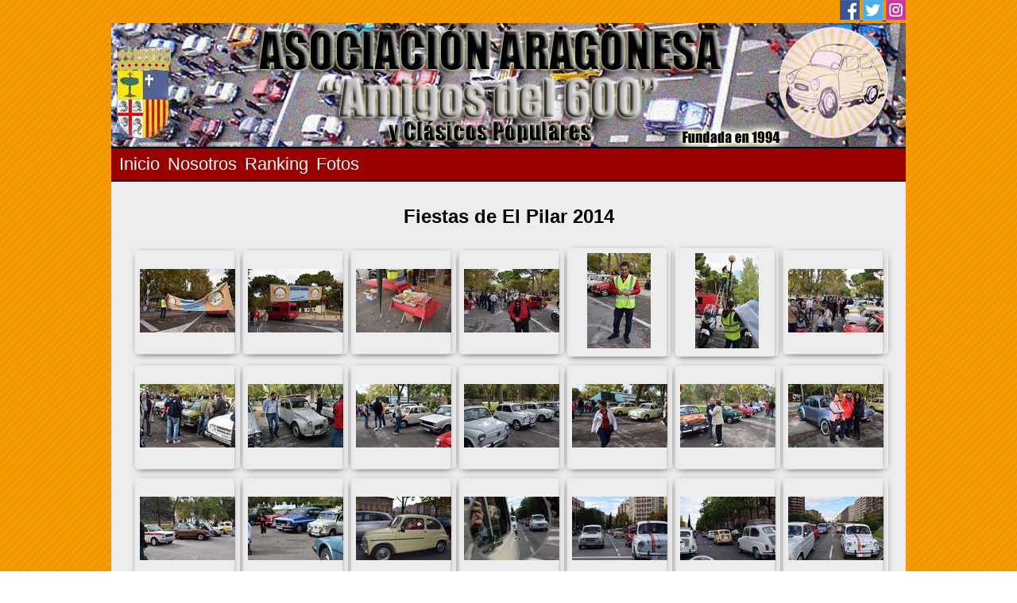

--- FILE ---
content_type: text/html; charset=UTF-8
request_url: http://aaa600.es/index.php?p=galeria&g=16
body_size: 1976
content:
<!DOCTYPE html>
<html lang="es">  
<head>
	<meta charset="utf-8" />
	<meta name="viewport" content="width=device-width, initial-scale=1.0, maximun-scale=1.0">
	<link rel="stylesheet" type="text/css" href="estilos.css">
	<link href="images/icono.ico" type="image/x-icon" rel="shortcut icon">
	<link href="css/lightbox.min.cs" rel="stylesheet">
	<script src="js/lightbox-plus-jquery.min.js"></script> 
    <script src="script.js" defer></script> 
	<META NAME="Description" CONTENT="Fotos: Fiestas de El Pilar 2014">
<title>Fotos: Fiestas de El Pilar 2014</title>
<head>
<body>
	
	    <header>
			<a href="https://www.facebook.com/aaa600" title="Hazte Fan de nuestra página en Facebook" target="_blank">
			   <img src="imagen/icoface.gif">
			</a>
			<a href="http://www.twitter.com/aaa600es" title="Siguenos en Twitter" target="_blank">
				<img src="imagen/icotwi.gif">
			</a>
			<a href="http://www.instagram.com/aaa600es" title="Siguenos en Instagram" target="_blank">
				<img src="imagen/icoins.gif">
			</a>
			<img src="imagen/logo.jpg" class="imglogo">
		</header> 
		<nav>
        <div id="enlaces">
            <a href="index.php">Inicio</a>
            <a href="index.php?p=nosotros">Nosotros</a>
            <a href="index.php?p=ranking">Ranking</a>
            <a href="index.php?p=fotos">Fotos</a>
        </div>
        <div id="hamburger">&#9776;</div>
        </div>
    </nav>
		<section>
			<article>
				<div style="width: 100%; text-align:center;">
<h2>Fiestas de El Pilar 2014</h2>
	<div class="galeria">
		<br>
			<div style="width: 124px; height: 124px; float:left; padding:1px; text-align:center; display: table">
		<div class="imglr">
			<a href='fotos/pilar14/dsc_0001.jpg' alt="Pulsa para ampliar" data-lightbox="galeria"><img title="Pulsa para ampliar" src='fotos/pilar14/th/dsc_0001.jpg' alt="Fiestas de El Pilar 2014" style='border: 0px;'></a>
		</div>
	</div>
	<div style="width: 124px; height: 124px; float:left; padding:1px; text-align:center; display: table">
		<div class="imglr">
			<a href='fotos/pilar14/dsc_0003.jpg' alt="Pulsa para ampliar" data-lightbox="galeria"><img title="Pulsa para ampliar" src='fotos/pilar14/th/dsc_0003.jpg' alt="Fiestas de El Pilar 2014" style='border: 0px;'></a>
		</div>
	</div>
	<div style="width: 124px; height: 124px; float:left; padding:1px; text-align:center; display: table">
		<div class="imglr">
			<a href='fotos/pilar14/dsc_0005.jpg' alt="Pulsa para ampliar" data-lightbox="galeria"><img title="Pulsa para ampliar" src='fotos/pilar14/th/dsc_0005.jpg' alt="Fiestas de El Pilar 2014" style='border: 0px;'></a>
		</div>
	</div>
	<div style="width: 124px; height: 124px; float:left; padding:1px; text-align:center; display: table">
		<div class="imglr">
			<a href='fotos/pilar14/dsc_0006.jpg' alt="Pulsa para ampliar" data-lightbox="galeria"><img title="Pulsa para ampliar" src='fotos/pilar14/th/dsc_0006.jpg' alt="Fiestas de El Pilar 2014" style='border: 0px;'></a>
		</div>
	</div>
	<div style="width: 124px; height: 124px; float:left; padding:1px; text-align:center; display: table">
		<div class="imglr">
			<a href='fotos/pilar14/dsc_0007.jpg' alt="Pulsa para ampliar" data-lightbox="galeria"><img title="Pulsa para ampliar" src='fotos/pilar14/th/dsc_0007.jpg' alt="Fiestas de El Pilar 2014" style='border: 0px;'></a>
		</div>
	</div>
	<div style="width: 124px; height: 124px; float:left; padding:1px; text-align:center; display: table">
		<div class="imglr">
			<a href='fotos/pilar14/dsc_0008.jpg' alt="Pulsa para ampliar" data-lightbox="galeria"><img title="Pulsa para ampliar" src='fotos/pilar14/th/dsc_0008.jpg' alt="Fiestas de El Pilar 2014" style='border: 0px;'></a>
		</div>
	</div>
	<div style="width: 124px; height: 124px; float:left; padding:1px; text-align:center; display: table">
		<div class="imglr">
			<a href='fotos/pilar14/dsc_0009.jpg' alt="Pulsa para ampliar" data-lightbox="galeria"><img title="Pulsa para ampliar" src='fotos/pilar14/th/dsc_0009.jpg' alt="Fiestas de El Pilar 2014" style='border: 0px;'></a>
		</div>
	</div>
	<div style="width: 124px; height: 124px; float:left; padding:1px; text-align:center; display: table">
		<div class="imglr">
			<a href='fotos/pilar14/dsc_0011.jpg' alt="Pulsa para ampliar" data-lightbox="galeria"><img title="Pulsa para ampliar" src='fotos/pilar14/th/dsc_0011.jpg' alt="Fiestas de El Pilar 2014" style='border: 0px;'></a>
		</div>
	</div>
	<div style="width: 124px; height: 124px; float:left; padding:1px; text-align:center; display: table">
		<div class="imglr">
			<a href='fotos/pilar14/dsc_0018.jpg' alt="Pulsa para ampliar" data-lightbox="galeria"><img title="Pulsa para ampliar" src='fotos/pilar14/th/dsc_0018.jpg' alt="Fiestas de El Pilar 2014" style='border: 0px;'></a>
		</div>
	</div>
	<div style="width: 124px; height: 124px; float:left; padding:1px; text-align:center; display: table">
		<div class="imglr">
			<a href='fotos/pilar14/dsc_0019.jpg' alt="Pulsa para ampliar" data-lightbox="galeria"><img title="Pulsa para ampliar" src='fotos/pilar14/th/dsc_0019.jpg' alt="Fiestas de El Pilar 2014" style='border: 0px;'></a>
		</div>
	</div>
	<div style="width: 124px; height: 124px; float:left; padding:1px; text-align:center; display: table">
		<div class="imglr">
			<a href='fotos/pilar14/dsc_0020.jpg' alt="Pulsa para ampliar" data-lightbox="galeria"><img title="Pulsa para ampliar" src='fotos/pilar14/th/dsc_0020.jpg' alt="Fiestas de El Pilar 2014" style='border: 0px;'></a>
		</div>
	</div>
	<div style="width: 124px; height: 124px; float:left; padding:1px; text-align:center; display: table">
		<div class="imglr">
			<a href='fotos/pilar14/dsc_0021.jpg' alt="Pulsa para ampliar" data-lightbox="galeria"><img title="Pulsa para ampliar" src='fotos/pilar14/th/dsc_0021.jpg' alt="Fiestas de El Pilar 2014" style='border: 0px;'></a>
		</div>
	</div>
	<div style="width: 124px; height: 124px; float:left; padding:1px; text-align:center; display: table">
		<div class="imglr">
			<a href='fotos/pilar14/dsc_0022.jpg' alt="Pulsa para ampliar" data-lightbox="galeria"><img title="Pulsa para ampliar" src='fotos/pilar14/th/dsc_0022.jpg' alt="Fiestas de El Pilar 2014" style='border: 0px;'></a>
		</div>
	</div>
	<div style="width: 124px; height: 124px; float:left; padding:1px; text-align:center; display: table">
		<div class="imglr">
			<a href='fotos/pilar14/dsc_0024.jpg' alt="Pulsa para ampliar" data-lightbox="galeria"><img title="Pulsa para ampliar" src='fotos/pilar14/th/dsc_0024.jpg' alt="Fiestas de El Pilar 2014" style='border: 0px;'></a>
		</div>
	</div>
	<div style="width: 124px; height: 124px; float:left; padding:1px; text-align:center; display: table">
		<div class="imglr">
			<a href='fotos/pilar14/dsc_0025.jpg' alt="Pulsa para ampliar" data-lightbox="galeria"><img title="Pulsa para ampliar" src='fotos/pilar14/th/dsc_0025.jpg' alt="Fiestas de El Pilar 2014" style='border: 0px;'></a>
		</div>
	</div>
	<div style="width: 124px; height: 124px; float:left; padding:1px; text-align:center; display: table">
		<div class="imglr">
			<a href='fotos/pilar14/dsc_0026.jpg' alt="Pulsa para ampliar" data-lightbox="galeria"><img title="Pulsa para ampliar" src='fotos/pilar14/th/dsc_0026.jpg' alt="Fiestas de El Pilar 2014" style='border: 0px;'></a>
		</div>
	</div>
	<div style="width: 124px; height: 124px; float:left; padding:1px; text-align:center; display: table">
		<div class="imglr">
			<a href='fotos/pilar14/dsc_0027.jpg' alt="Pulsa para ampliar" data-lightbox="galeria"><img title="Pulsa para ampliar" src='fotos/pilar14/th/dsc_0027.jpg' alt="Fiestas de El Pilar 2014" style='border: 0px;'></a>
		</div>
	</div>
	<div style="width: 124px; height: 124px; float:left; padding:1px; text-align:center; display: table">
		<div class="imglr">
			<a href='fotos/pilar14/dsc_0029.jpg' alt="Pulsa para ampliar" data-lightbox="galeria"><img title="Pulsa para ampliar" src='fotos/pilar14/th/dsc_0029.jpg' alt="Fiestas de El Pilar 2014" style='border: 0px;'></a>
		</div>
	</div>
	<div style="width: 124px; height: 124px; float:left; padding:1px; text-align:center; display: table">
		<div class="imglr">
			<a href='fotos/pilar14/dsc_0031.jpg' alt="Pulsa para ampliar" data-lightbox="galeria"><img title="Pulsa para ampliar" src='fotos/pilar14/th/dsc_0031.jpg' alt="Fiestas de El Pilar 2014" style='border: 0px;'></a>
		</div>
	</div>
	<div style="width: 124px; height: 124px; float:left; padding:1px; text-align:center; display: table">
		<div class="imglr">
			<a href='fotos/pilar14/dsc_0032.jpg' alt="Pulsa para ampliar" data-lightbox="galeria"><img title="Pulsa para ampliar" src='fotos/pilar14/th/dsc_0032.jpg' alt="Fiestas de El Pilar 2014" style='border: 0px;'></a>
		</div>
	</div>
	<div style="width: 124px; height: 124px; float:left; padding:1px; text-align:center; display: table">
		<div class="imglr">
			<a href='fotos/pilar14/dsc_0036.jpg' alt="Pulsa para ampliar" data-lightbox="galeria"><img title="Pulsa para ampliar" src='fotos/pilar14/th/dsc_0036.jpg' alt="Fiestas de El Pilar 2014" style='border: 0px;'></a>
		</div>
	</div>
	<div style="width: 124px; height: 124px; float:left; padding:1px; text-align:center; display: table">
		<div class="imglr">
			<a href='fotos/pilar14/dsc_0038.jpg' alt="Pulsa para ampliar" data-lightbox="galeria"><img title="Pulsa para ampliar" src='fotos/pilar14/th/dsc_0038.jpg' alt="Fiestas de El Pilar 2014" style='border: 0px;'></a>
		</div>
	</div>
	<div style="width: 124px; height: 124px; float:left; padding:1px; text-align:center; display: table">
		<div class="imglr">
			<a href='fotos/pilar14/dsc_0040.jpg' alt="Pulsa para ampliar" data-lightbox="galeria"><img title="Pulsa para ampliar" src='fotos/pilar14/th/dsc_0040.jpg' alt="Fiestas de El Pilar 2014" style='border: 0px;'></a>
		</div>
	</div>
	<div style="width: 124px; height: 124px; float:left; padding:1px; text-align:center; display: table">
		<div class="imglr">
			<a href='fotos/pilar14/dsc_0041.jpg' alt="Pulsa para ampliar" data-lightbox="galeria"><img title="Pulsa para ampliar" src='fotos/pilar14/th/dsc_0041.jpg' alt="Fiestas de El Pilar 2014" style='border: 0px;'></a>
		</div>
	</div>
	<div style="width: 124px; height: 124px; float:left; padding:1px; text-align:center; display: table">
		<div class="imglr">
			<a href='fotos/pilar14/dsc_0045.jpg' alt="Pulsa para ampliar" data-lightbox="galeria"><img title="Pulsa para ampliar" src='fotos/pilar14/th/dsc_0045.jpg' alt="Fiestas de El Pilar 2014" style='border: 0px;'></a>
		</div>
	</div>
	<div style="width: 124px; height: 124px; float:left; padding:1px; text-align:center; display: table">
		<div class="imglr">
			<a href='fotos/pilar14/dsc_0046.jpg' alt="Pulsa para ampliar" data-lightbox="galeria"><img title="Pulsa para ampliar" src='fotos/pilar14/th/dsc_0046.jpg' alt="Fiestas de El Pilar 2014" style='border: 0px;'></a>
		</div>
	</div>
	<div style="width: 124px; height: 124px; float:left; padding:1px; text-align:center; display: table">
		<div class="imglr">
			<a href='fotos/pilar14/dsc_0055.jpg' alt="Pulsa para ampliar" data-lightbox="galeria"><img title="Pulsa para ampliar" src='fotos/pilar14/th/dsc_0055.jpg' alt="Fiestas de El Pilar 2014" style='border: 0px;'></a>
		</div>
	</div>
	<div style="width: 124px; height: 124px; float:left; padding:1px; text-align:center; display: table">
		<div class="imglr">
			<a href='fotos/pilar14/dsc_0056.jpg' alt="Pulsa para ampliar" data-lightbox="galeria"><img title="Pulsa para ampliar" src='fotos/pilar14/th/dsc_0056.jpg' alt="Fiestas de El Pilar 2014" style='border: 0px;'></a>
		</div>
	</div>
	<div style="width: 124px; height: 124px; float:left; padding:1px; text-align:center; display: table">
		<div class="imglr">
			<a href='fotos/pilar14/dsc_0059.jpg' alt="Pulsa para ampliar" data-lightbox="galeria"><img title="Pulsa para ampliar" src='fotos/pilar14/th/dsc_0059.jpg' alt="Fiestas de El Pilar 2014" style='border: 0px;'></a>
		</div>
	</div>
	<div style="width: 124px; height: 124px; float:left; padding:1px; text-align:center; display: table">
		<div class="imglr">
			<a href='fotos/pilar14/dsc_0060.jpg' alt="Pulsa para ampliar" data-lightbox="galeria"><img title="Pulsa para ampliar" src='fotos/pilar14/th/dsc_0060.jpg' alt="Fiestas de El Pilar 2014" style='border: 0px;'></a>
		</div>
	</div>
	<div style="width: 124px; height: 124px; float:left; padding:1px; text-align:center; display: table">
		<div class="imglr">
			<a href='fotos/pilar14/dsc_0062.jpg' alt="Pulsa para ampliar" data-lightbox="galeria"><img title="Pulsa para ampliar" src='fotos/pilar14/th/dsc_0062.jpg' alt="Fiestas de El Pilar 2014" style='border: 0px;'></a>
		</div>
	</div>
	<div style="width: 124px; height: 124px; float:left; padding:1px; text-align:center; display: table">
		<div class="imglr">
			<a href='fotos/pilar14/dsc_0065.jpg' alt="Pulsa para ampliar" data-lightbox="galeria"><img title="Pulsa para ampliar" src='fotos/pilar14/th/dsc_0065.jpg' alt="Fiestas de El Pilar 2014" style='border: 0px;'></a>
		</div>
	</div>
	<div style="width: 124px; height: 124px; float:left; padding:1px; text-align:center; display: table">
		<div class="imglr">
			<a href='fotos/pilar14/dsc_0068.jpg' alt="Pulsa para ampliar" data-lightbox="galeria"><img title="Pulsa para ampliar" src='fotos/pilar14/th/dsc_0068.jpg' alt="Fiestas de El Pilar 2014" style='border: 0px;'></a>
		</div>
	</div>
	<div style="width: 124px; height: 124px; float:left; padding:1px; text-align:center; display: table">
		<div class="imglr">
			<a href='fotos/pilar14/dsc_0069.jpg' alt="Pulsa para ampliar" data-lightbox="galeria"><img title="Pulsa para ampliar" src='fotos/pilar14/th/dsc_0069.jpg' alt="Fiestas de El Pilar 2014" style='border: 0px;'></a>
		</div>
	</div>
	<div style="width: 124px; height: 124px; float:left; padding:1px; text-align:center; display: table">
		<div class="imglr">
			<a href='fotos/pilar14/dsc_0071.jpg' alt="Pulsa para ampliar" data-lightbox="galeria"><img title="Pulsa para ampliar" src='fotos/pilar14/th/dsc_0071.jpg' alt="Fiestas de El Pilar 2014" style='border: 0px;'></a>
		</div>
	</div>
	<div style="width: 124px; height: 124px; float:left; padding:1px; text-align:center; display: table">
		<div class="imglr">
			<a href='fotos/pilar14/dsc_0073.jpg' alt="Pulsa para ampliar" data-lightbox="galeria"><img title="Pulsa para ampliar" src='fotos/pilar14/th/dsc_0073.jpg' alt="Fiestas de El Pilar 2014" style='border: 0px;'></a>
		</div>
	</div>
	<div style="width: 124px; height: 124px; float:left; padding:1px; text-align:center; display: table">
		<div class="imglr">
			<a href='fotos/pilar14/dsc_0076.jpg' alt="Pulsa para ampliar" data-lightbox="galeria"><img title="Pulsa para ampliar" src='fotos/pilar14/th/dsc_0076.jpg' alt="Fiestas de El Pilar 2014" style='border: 0px;'></a>
		</div>
	</div>
	<div style="width: 124px; height: 124px; float:left; padding:1px; text-align:center; display: table">
		<div class="imglr">
			<a href='fotos/pilar14/dsc_0077.jpg' alt="Pulsa para ampliar" data-lightbox="galeria"><img title="Pulsa para ampliar" src='fotos/pilar14/th/dsc_0077.jpg' alt="Fiestas de El Pilar 2014" style='border: 0px;'></a>
		</div>
	</div>
	<div style="width: 124px; height: 124px; float:left; padding:1px; text-align:center; display: table">
		<div class="imglr">
			<a href='fotos/pilar14/dsc_0079.jpg' alt="Pulsa para ampliar" data-lightbox="galeria"><img title="Pulsa para ampliar" src='fotos/pilar14/th/dsc_0079.jpg' alt="Fiestas de El Pilar 2014" style='border: 0px;'></a>
		</div>
	</div>
	<div style="width: 124px; height: 124px; float:left; padding:1px; text-align:center; display: table">
		<div class="imglr">
			<a href='fotos/pilar14/dsc_0082.jpg' alt="Pulsa para ampliar" data-lightbox="galeria"><img title="Pulsa para ampliar" src='fotos/pilar14/th/dsc_0082.jpg' alt="Fiestas de El Pilar 2014" style='border: 0px;'></a>
		</div>
	</div>
	<div style="width: 124px; height: 124px; float:left; padding:1px; text-align:center; display: table">
		<div class="imglr">
			<a href='fotos/pilar14/dsc_0083.jpg' alt="Pulsa para ampliar" data-lightbox="galeria"><img title="Pulsa para ampliar" src='fotos/pilar14/th/dsc_0083.jpg' alt="Fiestas de El Pilar 2014" style='border: 0px;'></a>
		</div>
	</div>
	<div style="width: 124px; height: 124px; float:left; padding:1px; text-align:center; display: table">
		<div class="imglr">
			<a href='fotos/pilar14/dsc_0087.jpg' alt="Pulsa para ampliar" data-lightbox="galeria"><img title="Pulsa para ampliar" src='fotos/pilar14/th/dsc_0087.jpg' alt="Fiestas de El Pilar 2014" style='border: 0px;'></a>
		</div>
	</div>
	<div style="width: 124px; height: 124px; float:left; padding:1px; text-align:center; display: table">
		<div class="imglr">
			<a href='fotos/pilar14/dsc_0088.jpg' alt="Pulsa para ampliar" data-lightbox="galeria"><img title="Pulsa para ampliar" src='fotos/pilar14/th/dsc_0088.jpg' alt="Fiestas de El Pilar 2014" style='border: 0px;'></a>
		</div>
	</div>
	<div style="width: 124px; height: 124px; float:left; padding:1px; text-align:center; display: table">
		<div class="imglr">
			<a href='fotos/pilar14/dsc_0089.jpg' alt="Pulsa para ampliar" data-lightbox="galeria"><img title="Pulsa para ampliar" src='fotos/pilar14/th/dsc_0089.jpg' alt="Fiestas de El Pilar 2014" style='border: 0px;'></a>
		</div>
	</div>
	<div style="width: 124px; height: 124px; float:left; padding:1px; text-align:center; display: table">
		<div class="imglr">
			<a href='fotos/pilar14/dsc_0095.jpg' alt="Pulsa para ampliar" data-lightbox="galeria"><img title="Pulsa para ampliar" src='fotos/pilar14/th/dsc_0095.jpg' alt="Fiestas de El Pilar 2014" style='border: 0px;'></a>
		</div>
	</div>
	<div style="width: 124px; height: 124px; float:left; padding:1px; text-align:center; display: table">
		<div class="imglr">
			<a href='fotos/pilar14/dsc_0098.jpg' alt="Pulsa para ampliar" data-lightbox="galeria"><img title="Pulsa para ampliar" src='fotos/pilar14/th/dsc_0098.jpg' alt="Fiestas de El Pilar 2014" style='border: 0px;'></a>
		</div>
	</div>
	<div style="width: 124px; height: 124px; float:left; padding:1px; text-align:center; display: table">
		<div class="imglr">
			<a href='fotos/pilar14/dsc_0100.jpg' alt="Pulsa para ampliar" data-lightbox="galeria"><img title="Pulsa para ampliar" src='fotos/pilar14/th/dsc_0100.jpg' alt="Fiestas de El Pilar 2014" style='border: 0px;'></a>
		</div>
	</div>
	<div style="width: 124px; height: 124px; float:left; padding:1px; text-align:center; display: table">
		<div class="imglr">
			<a href='fotos/pilar14/dsc_0104.jpg' alt="Pulsa para ampliar" data-lightbox="galeria"><img title="Pulsa para ampliar" src='fotos/pilar14/th/dsc_0104.jpg' alt="Fiestas de El Pilar 2014" style='border: 0px;'></a>
		</div>
	</div>
	<div style="width: 124px; height: 124px; float:left; padding:1px; text-align:center; display: table">
		<div class="imglr">
			<a href='fotos/pilar14/dsc_0105.jpg' alt="Pulsa para ampliar" data-lightbox="galeria"><img title="Pulsa para ampliar" src='fotos/pilar14/th/dsc_0105.jpg' alt="Fiestas de El Pilar 2014" style='border: 0px;'></a>
		</div>
	</div>
	<div style="width: 124px; height: 124px; float:left; padding:1px; text-align:center; display: table">
		<div class="imglr">
			<a href='fotos/pilar14/dsc_0111.jpg' alt="Pulsa para ampliar" data-lightbox="galeria"><img title="Pulsa para ampliar" src='fotos/pilar14/th/dsc_0111.jpg' alt="Fiestas de El Pilar 2014" style='border: 0px;'></a>
		</div>
	</div>
	<div style="width: 124px; height: 124px; float:left; padding:1px; text-align:center; display: table">
		<div class="imglr">
			<a href='fotos/pilar14/dsc_0113.jpg' alt="Pulsa para ampliar" data-lightbox="galeria"><img title="Pulsa para ampliar" src='fotos/pilar14/th/dsc_0113.jpg' alt="Fiestas de El Pilar 2014" style='border: 0px;'></a>
		</div>
	</div>
	<div style="width: 124px; height: 124px; float:left; padding:1px; text-align:center; display: table">
		<div class="imglr">
			<a href='fotos/pilar14/dsc_0117.jpg' alt="Pulsa para ampliar" data-lightbox="galeria"><img title="Pulsa para ampliar" src='fotos/pilar14/th/dsc_0117.jpg' alt="Fiestas de El Pilar 2014" style='border: 0px;'></a>
		</div>
	</div>
	<div style="width: 124px; height: 124px; float:left; padding:1px; text-align:center; display: table">
		<div class="imglr">
			<a href='fotos/pilar14/dsc_0119.jpg' alt="Pulsa para ampliar" data-lightbox="galeria"><img title="Pulsa para ampliar" src='fotos/pilar14/th/dsc_0119.jpg' alt="Fiestas de El Pilar 2014" style='border: 0px;'></a>
		</div>
	</div>
	<div style="width: 124px; height: 124px; float:left; padding:1px; text-align:center; display: table">
		<div class="imglr">
			<a href='fotos/pilar14/dsc_0125.jpg' alt="Pulsa para ampliar" data-lightbox="galeria"><img title="Pulsa para ampliar" src='fotos/pilar14/th/dsc_0125.jpg' alt="Fiestas de El Pilar 2014" style='border: 0px;'></a>
		</div>
	</div>
	<div style="width: 124px; height: 124px; float:left; padding:1px; text-align:center; display: table">
		<div class="imglr">
			<a href='fotos/pilar14/dsc_0126.jpg' alt="Pulsa para ampliar" data-lightbox="galeria"><img title="Pulsa para ampliar" src='fotos/pilar14/th/dsc_0126.jpg' alt="Fiestas de El Pilar 2014" style='border: 0px;'></a>
		</div>
	</div>
	<div style="width: 124px; height: 124px; float:left; padding:1px; text-align:center; display: table">
		<div class="imglr">
			<a href='fotos/pilar14/dsc_0127.jpg' alt="Pulsa para ampliar" data-lightbox="galeria"><img title="Pulsa para ampliar" src='fotos/pilar14/th/dsc_0127.jpg' alt="Fiestas de El Pilar 2014" style='border: 0px;'></a>
		</div>
	</div>
	<div style="width: 124px; height: 124px; float:left; padding:1px; text-align:center; display: table">
		<div class="imglr">
			<a href='fotos/pilar14/dsc_0128.jpg' alt="Pulsa para ampliar" data-lightbox="galeria"><img title="Pulsa para ampliar" src='fotos/pilar14/th/dsc_0128.jpg' alt="Fiestas de El Pilar 2014" style='border: 0px;'></a>
		</div>
	</div>
	<div style="width: 124px; height: 124px; float:left; padding:1px; text-align:center; display: table">
		<div class="imglr">
			<a href='fotos/pilar14/dsc_0130.jpg' alt="Pulsa para ampliar" data-lightbox="galeria"><img title="Pulsa para ampliar" src='fotos/pilar14/th/dsc_0130.jpg' alt="Fiestas de El Pilar 2014" style='border: 0px;'></a>
		</div>
	</div>
	<div style="width: 124px; height: 124px; float:left; padding:1px; text-align:center; display: table">
		<div class="imglr">
			<a href='fotos/pilar14/dsc_0131.jpg' alt="Pulsa para ampliar" data-lightbox="galeria"><img title="Pulsa para ampliar" src='fotos/pilar14/th/dsc_0131.jpg' alt="Fiestas de El Pilar 2014" style='border: 0px;'></a>
		</div>
	</div>
	<div style="width: 124px; height: 124px; float:left; padding:1px; text-align:center; display: table">
		<div class="imglr">
			<a href='fotos/pilar14/dsc_0133.jpg' alt="Pulsa para ampliar" data-lightbox="galeria"><img title="Pulsa para ampliar" src='fotos/pilar14/th/dsc_0133.jpg' alt="Fiestas de El Pilar 2014" style='border: 0px;'></a>
		</div>
	</div>
	<div style="width: 124px; height: 124px; float:left; padding:1px; text-align:center; display: table">
		<div class="imglr">
			<a href='fotos/pilar14/dsc_0135.jpg' alt="Pulsa para ampliar" data-lightbox="galeria"><img title="Pulsa para ampliar" src='fotos/pilar14/th/dsc_0135.jpg' alt="Fiestas de El Pilar 2014" style='border: 0px;'></a>
		</div>
	</div>
	<div style="width: 124px; height: 124px; float:left; padding:1px; text-align:center; display: table">
		<div class="imglr">
			<a href='fotos/pilar14/dsc_0138.jpg' alt="Pulsa para ampliar" data-lightbox="galeria"><img title="Pulsa para ampliar" src='fotos/pilar14/th/dsc_0138.jpg' alt="Fiestas de El Pilar 2014" style='border: 0px;'></a>
		</div>
	</div>
	<div style="width: 124px; height: 124px; float:left; padding:1px; text-align:center; display: table">
		<div class="imglr">
			<a href='fotos/pilar14/dsc_0141.jpg' alt="Pulsa para ampliar" data-lightbox="galeria"><img title="Pulsa para ampliar" src='fotos/pilar14/th/dsc_0141.jpg' alt="Fiestas de El Pilar 2014" style='border: 0px;'></a>
		</div>
	</div>
	<div style="width: 124px; height: 124px; float:left; padding:1px; text-align:center; display: table">
		<div class="imglr">
			<a href='fotos/pilar14/dsc_0142.jpg' alt="Pulsa para ampliar" data-lightbox="galeria"><img title="Pulsa para ampliar" src='fotos/pilar14/th/dsc_0142.jpg' alt="Fiestas de El Pilar 2014" style='border: 0px;'></a>
		</div>
	</div>
	<div style="width: 124px; height: 124px; float:left; padding:1px; text-align:center; display: table">
		<div class="imglr">
			<a href='fotos/pilar14/img-20141013-wa0007.jpg' alt="Pulsa para ampliar" data-lightbox="galeria"><img title="Pulsa para ampliar" src='fotos/pilar14/th/img-20141013-wa0007.jpg' alt="Fiestas de El Pilar 2014" style='border: 0px;'></a>
		</div>
	</div>
	<div style="width: 124px; height: 124px; float:left; padding:1px; text-align:center; display: table">
		<div class="imglr">
			<a href='fotos/pilar14/img-20141013-wa0009.jpg' alt="Pulsa para ampliar" data-lightbox="galeria"><img title="Pulsa para ampliar" src='fotos/pilar14/th/img-20141013-wa0009.jpg' alt="Fiestas de El Pilar 2014" style='border: 0px;'></a>
		</div>
	</div>
	<div style="width: 124px; height: 124px; float:left; padding:1px; text-align:center; display: table">
		<div class="imglr">
			<a href='fotos/pilar14/img-20141013-wa0010.jpg' alt="Pulsa para ampliar" data-lightbox="galeria"><img title="Pulsa para ampliar" src='fotos/pilar14/th/img-20141013-wa0010.jpg' alt="Fiestas de El Pilar 2014" style='border: 0px;'></a>
		</div>
	</div>
	<div style="width: 124px; height: 124px; float:left; padding:1px; text-align:center; display: table">
		<div class="imglr">
			<a href='fotos/pilar14/img-20141013-wa0014.jpg' alt="Pulsa para ampliar" data-lightbox="galeria"><img title="Pulsa para ampliar" src='fotos/pilar14/th/img-20141013-wa0014.jpg' alt="Fiestas de El Pilar 2014" style='border: 0px;'></a>
		</div>
	</div>
	<div style="width: 124px; height: 124px; float:left; padding:1px; text-align:center; display: table">
		<div class="imglr">
			<a href='fotos/pilar14/img-20141013-wa0016.jpg' alt="Pulsa para ampliar" data-lightbox="galeria"><img title="Pulsa para ampliar" src='fotos/pilar14/th/img-20141013-wa0016.jpg' alt="Fiestas de El Pilar 2014" style='border: 0px;'></a>
		</div>
	</div>
	<div style="width: 124px; height: 124px; float:left; padding:1px; text-align:center; display: table">
		<div class="imglr">
			<a href='fotos/pilar14/img-20141013-wa0043.jpg' alt="Pulsa para ampliar" data-lightbox="galeria"><img title="Pulsa para ampliar" src='fotos/pilar14/th/img-20141013-wa0043.jpg' alt="Fiestas de El Pilar 2014" style='border: 0px;'></a>
		</div>
	</div>
	<div style="width: 124px; height: 124px; float:left; padding:1px; text-align:center; display: table">
		<div class="imglr">
			<a href='fotos/pilar14/img-20141013-wa0044.jpg' alt="Pulsa para ampliar" data-lightbox="galeria"><img title="Pulsa para ampliar" src='fotos/pilar14/th/img-20141013-wa0044.jpg' alt="Fiestas de El Pilar 2014" style='border: 0px;'></a>
		</div>
	</div>
	<div style="width: 124px; height: 124px; float:left; padding:1px; text-align:center; display: table">
		<div class="imglr">
			<a href='fotos/pilar14/img-20141013-wa0045.jpg' alt="Pulsa para ampliar" data-lightbox="galeria"><img title="Pulsa para ampliar" src='fotos/pilar14/th/img-20141013-wa0045.jpg' alt="Fiestas de El Pilar 2014" style='border: 0px;'></a>
		</div>
	</div>
	<div style="width: 124px; height: 124px; float:left; padding:1px; text-align:center; display: table">
		<div class="imglr">
			<a href='fotos/pilar14/img-20141013-wa0046.jpg' alt="Pulsa para ampliar" data-lightbox="galeria"><img title="Pulsa para ampliar" src='fotos/pilar14/th/img-20141013-wa0046.jpg' alt="Fiestas de El Pilar 2014" style='border: 0px;'></a>
		</div>
	</div>
	<div style="width: 124px; height: 124px; float:left; padding:1px; text-align:center; display: table">
		<div class="imglr">
			<a href='fotos/pilar14/img-20141013-wa0047.jpg' alt="Pulsa para ampliar" data-lightbox="galeria"><img title="Pulsa para ampliar" src='fotos/pilar14/th/img-20141013-wa0047.jpg' alt="Fiestas de El Pilar 2014" style='border: 0px;'></a>
		</div>
	</div>
	<div style="width: 124px; height: 124px; float:left; padding:1px; text-align:center; display: table">
		<div class="imglr">
			<a href='fotos/pilar14/img_20141013_094201.jpg' alt="Pulsa para ampliar" data-lightbox="galeria"><img title="Pulsa para ampliar" src='fotos/pilar14/th/img_20141013_094201.jpg' alt="Fiestas de El Pilar 2014" style='border: 0px;'></a>
		</div>
	</div>
	<div style="width: 124px; height: 124px; float:left; padding:1px; text-align:center; display: table">
		<div class="imglr">
			<a href='fotos/pilar14/img_20141013_111335.jpg' alt="Pulsa para ampliar" data-lightbox="galeria"><img title="Pulsa para ampliar" src='fotos/pilar14/th/img_20141013_111335.jpg' alt="Fiestas de El Pilar 2014" style='border: 0px;'></a>
		</div>
	</div>
	<div style="width: 124px; height: 124px; float:left; padding:1px; text-align:center; display: table">
		<div class="imglr">
			<a href='fotos/pilar14/img_20141013_111341.jpg' alt="Pulsa para ampliar" data-lightbox="galeria"><img title="Pulsa para ampliar" src='fotos/pilar14/th/img_20141013_111341.jpg' alt="Fiestas de El Pilar 2014" style='border: 0px;'></a>
		</div>
	</div>
	<div style="width: 124px; height: 124px; float:left; padding:1px; text-align:center; display: table">
		<div class="imglr">
			<a href='fotos/pilar14/img_20141013_122659.jpg' alt="Pulsa para ampliar" data-lightbox="galeria"><img title="Pulsa para ampliar" src='fotos/pilar14/th/img_20141013_122659.jpg' alt="Fiestas de El Pilar 2014" style='border: 0px;'></a>
		</div>
	</div>
	<div style="width: 124px; height: 124px; float:left; padding:1px; text-align:center; display: table">
		<div class="imglr">
			<a href='fotos/pilar14/img_20141013_123105.jpg' alt="Pulsa para ampliar" data-lightbox="galeria"><img title="Pulsa para ampliar" src='fotos/pilar14/th/img_20141013_123105.jpg' alt="Fiestas de El Pilar 2014" style='border: 0px;'></a>
		</div>
	</div>
	<div style="width: 124px; height: 124px; float:left; padding:1px; text-align:center; display: table">
		<div class="imglr">
			<a href='fotos/pilar14/img_20141013_123529.jpg' alt="Pulsa para ampliar" data-lightbox="galeria"><img title="Pulsa para ampliar" src='fotos/pilar14/th/img_20141013_123529.jpg' alt="Fiestas de El Pilar 2014" style='border: 0px;'></a>
		</div>
	</div>
	<div style="width: 124px; height: 124px; float:left; padding:1px; text-align:center; display: table">
		<div class="imglr">
			<a href='fotos/pilar14/img_20141013_125403.jpg' alt="Pulsa para ampliar" data-lightbox="galeria"><img title="Pulsa para ampliar" src='fotos/pilar14/th/img_20141013_125403.jpg' alt="Fiestas de El Pilar 2014" style='border: 0px;'></a>
		</div>
	</div>
	<div style="width: 124px; height: 124px; float:left; padding:1px; text-align:center; display: table">
		<div class="imglr">
			<a href='fotos/pilar14/img_20141013_125915.jpg' alt="Pulsa para ampliar" data-lightbox="galeria"><img title="Pulsa para ampliar" src='fotos/pilar14/th/img_20141013_125915.jpg' alt="Fiestas de El Pilar 2014" style='border: 0px;'></a>
		</div>
	</div>
	<div style="width: 124px; height: 124px; float:left; padding:1px; text-align:center; display: table">
		<div class="imglr">
			<a href='fotos/pilar14/img_20141013_130951.jpg' alt="Pulsa para ampliar" data-lightbox="galeria"><img title="Pulsa para ampliar" src='fotos/pilar14/th/img_20141013_130951.jpg' alt="Fiestas de El Pilar 2014" style='border: 0px;'></a>
		</div>
	</div>
	<div style="width: 124px; height: 124px; float:left; padding:1px; text-align:center; display: table">
		<div class="imglr">
			<a href='fotos/pilar14/img_20141013_130956.jpg' alt="Pulsa para ampliar" data-lightbox="galeria"><img title="Pulsa para ampliar" src='fotos/pilar14/th/img_20141013_130956.jpg' alt="Fiestas de El Pilar 2014" style='border: 0px;'></a>
		</div>
	</div>
	<div style="width: 124px; height: 124px; float:left; padding:1px; text-align:center; display: table">
		<div class="imglr">
			<a href='fotos/pilar14/img_20141013_131008.jpg' alt="Pulsa para ampliar" data-lightbox="galeria"><img title="Pulsa para ampliar" src='fotos/pilar14/th/img_20141013_131008.jpg' alt="Fiestas de El Pilar 2014" style='border: 0px;'></a>
		</div>
	</div>
	<div style="width: 124px; height: 124px; float:left; padding:1px; text-align:center; display: table">
		<div class="imglr">
			<a href='fotos/pilar14/img_20141013_131300.jpg' alt="Pulsa para ampliar" data-lightbox="galeria"><img title="Pulsa para ampliar" src='fotos/pilar14/th/img_20141013_131300.jpg' alt="Fiestas de El Pilar 2014" style='border: 0px;'></a>
		</div>
	</div>
	<div style="width: 124px; height: 124px; float:left; padding:1px; text-align:center; display: table">
		<div class="imglr">
			<a href='fotos/pilar14/img_20141013_131311.jpg' alt="Pulsa para ampliar" data-lightbox="galeria"><img title="Pulsa para ampliar" src='fotos/pilar14/th/img_20141013_131311.jpg' alt="Fiestas de El Pilar 2014" style='border: 0px;'></a>
		</div>
	</div>
	<div style="width: 124px; height: 124px; float:left; padding:1px; text-align:center; display: table">
		<div class="imglr">
			<a href='fotos/pilar14/img_20141013_134329.jpg' alt="Pulsa para ampliar" data-lightbox="galeria"><img title="Pulsa para ampliar" src='fotos/pilar14/th/img_20141013_134329.jpg' alt="Fiestas de El Pilar 2014" style='border: 0px;'></a>
		</div>
	</div>

	</div>
</div>
<div class = "clear"></div>
<br><br>
			</article>
		</section>
		<footer>
			<div id="pie"></div>
			<a href="http://www.aaa600.es">www.aaa600.es</a>
			&nbsp;|&nbsp;
			<a href="mailto:info@aaa600.es">info@aaa600.es</a>
			&nbsp;|&nbsp;
			<a href="index.php?p=contacto">Contacta con la web</a>
			&nbsp;|&nbsp;
			<a href="index.php?p=legal">Aviso legal y Política de privacidad</a>
		</footer>

</body>

--- FILE ---
content_type: text/css
request_url: http://aaa600.es/estilos.css
body_size: 4125
content:
{
	padding: 0;
	margin: 0;
	font:100% Verdana,Arial,Helvetica,sans-serif;
}



body {
	background: url(imagen/bg.png);
	margin: 10px auto 10px auto;
	padding: 0px;
    text-align: left;
	margin: auto;
    width: 98%;
	max-width:1000px;
	font-family: Verdana,Arial,Helvetica,sans-serif;
}

header	{
	width: 100%;
	text-align: right
}

nav {
	display:flex;
	justify-content: flex-end;
	align-items: center;
	border-bottom: 2px solid #000000;
	border-top: 2px solid #000000;
	background: #990000;
	height: 40px;
}

nav a {
	text-decoration: none;
	color: white;
	margin-left: 10px;
	font-size: 1.4em;
}

nav a:hover {
	color: #ffffff;
	background: #000000;
	outline-style: none;
}

#hamburger {
	font-size: 1.5em;
	font-weight: bold;
	color: white;
	cursor: pointer;
	margin-right: 10px;
}
article {
	margin-top: 1%;
}

section {
	padding: 1%;
	background: #ededed;
	min-height: 580px;
}

footer	{
	font:80% 'Ubuntu',Arial,Helvetica,sans-serif;
	text-transform:uppercase;
	color:blue;
	text-shadow: 0px 1px 0px #fff;
}

img.imglogo {
	width:100%;
	height:auto;
	vertical-align: bottom;	
}

input[type=text], input[type=email] {
  width: 100%;
  padding: 12px 20px;
  margin: 8px 0;
  box-sizing: border-box;
  border: 1px solid #000;
  border-radius: 4px;
}

input[type=button], input[type=submit], input[type=reset] {
  background-color: #4CAF50;
  border: none;
  border-radius: 4px;
  color: white;
  padding: 16px 32px;
  margin: 4px 2px;
  cursor: pointer;
}

input[type=radio], input[type=checkbox] {
  margin: 0 8px 0 0;
  transform: scale(1.3);
  accent-color: #000;
}

input[type=date] {
  padding: 12px 20px;
  margin: 8px 0;
  box-sizing: border-box;
  border: 1px solid #000;
  border-radius: 4px;
}

input.typeCorto {
  width: 20%;
  padding: 12px 20px;
  margin: 8px 0;
  box-sizing: border-box;
  border: 1px solid #000;
  border-radius: 4px;
}

input.pago {
  float: right;
  width: 20%;
  padding: 12px 20px;
  margin: 8px 0;
  box-sizing: border-box;
  border: 1px solid #000;
  border-radius: 4px;
  text-align: right;
}

textarea {
  width: 100%;
  height: 150px;
  margin: 8px 0;
  padding: 12px 20px;
  box-sizing: border-box;
  border: 1px solid #000;
  border-radius: 4px;
  resize: none;
}

#principal {

}

#pie {
	border-bottom: 2px solid #000000;
	border-top: 2px solid #000000;
	background: #990000;
    height: 26px;
}

#tras-pie a {
	color:blue;
	text-shadow: 0px 1px 0px #fff;
}

#tras-pie a:hover {
	color:magenta;
}

.centra {
	text-align: center;
}

.galeria {
	display: flex;
	flex-wrap: wrap;
	justify-content: center;
	align-items: center;
}	

.galeria div {
	display: table-cell;
    vertical-align: middle;
	border-radius: 5px;
	box-shadow: 1px 2px 10px -4px rgba(0,0,0,.6);
	padding: 5px;
	min-width: 120px;
	height: 120px;
	margin: 5px;
}

.galeria img {
	padding: 1px;
}

.foto {
 	display: none;
}

.cerrar {
  display: block;
  background: #fff;
  width: 25px;
  height: 25px;
  margin: 15px auto;
  text-align: center;
  text-decoration: none;
  font-size: 25px;
  color: #000;
  padding: 5px;
  border-radius: 50%;
  line-height: 25px;
}

.foto:target {
  display: block;
  position: fixed;
  background: rgba(0,0,0,0.8);
  top: 0;
  left: 0;
  width: 100%;
  height: 100%;
}


.justi {
	text-align: justify;
}

.right {
	float: right;
	width: 20%;
	text-align: center;
}

.peque {
	font-size: 70%;
}

.clear {
	clear:both;
}

.caja1 {
	border: 1px solid #ccc;
	width:308px;
	margin:auto;
	padding-bottom: 7px;
	background-color: white;
	text-align:center;
	border-radius: 3px;
}

@media (max-width: 500px) {
	#enlaces {
		display: none;
		flex-direction: column;
		position: absolute;
		top: 127px;
		z-index: 1;
		background-color: gray;
		padding: 5px 10px 5px 0;
	}
}

@media (min-width: 501px) {
	#hamburger {
		display: none;
	}

	#enlaces {
		display: flex;
	}
	nav {
		justify-content: flex-start;
	}
	
}

--- FILE ---
content_type: text/javascript
request_url: http://aaa600.es/script.js
body_size: 256
content:
let show=false;
let links=document.querySelector("#enlaces");
let burger=document.querySelector("#hamburger")
burger.addEventListener('click', () => {
    if (show) links.style.display="none";
    else links.style.display="flex";
    show=!show
})
